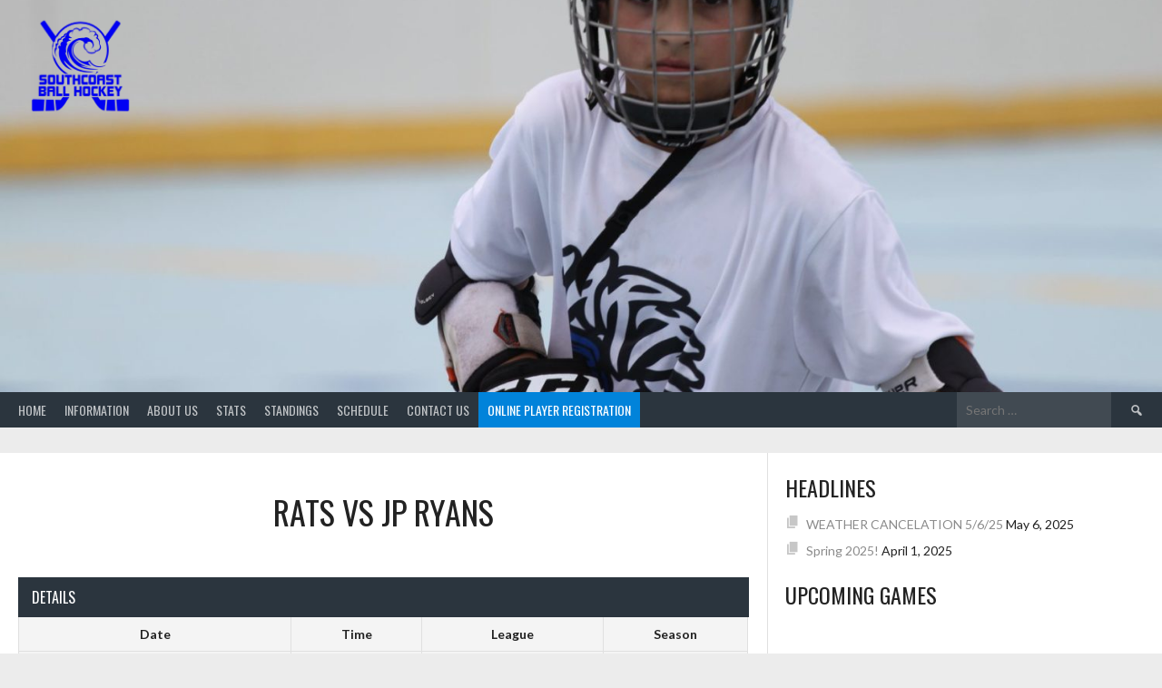

--- FILE ---
content_type: text/html; charset=UTF-8
request_url: https://fallriverdekhockey.com/event/2612/
body_size: 12186
content:
<!DOCTYPE html>
<html lang="en">
<head>
<meta charset="UTF-8">
<meta name="viewport" content="width=device-width, initial-scale=1">
<link rel="profile" href="http://gmpg.org/xfn/11">
<link rel="pingback" href="https://fallriverdekhockey.com/xmlrpc.php">
<title>Rats vs JP Ryans &#8211; Fall River Dek Hockey Association</title>
<meta name='robots' content='max-image-preview:large' />
	<style>img:is([sizes="auto" i], [sizes^="auto," i]) { contain-intrinsic-size: 3000px 1500px }</style>
	<link rel='dns-prefetch' href='//www.paypalobjects.com' />
<link rel='dns-prefetch' href='//cdnjs.cloudflare.com' />
<link rel='dns-prefetch' href='//fonts.googleapis.com' />
<link rel="alternate" type="application/rss+xml" title="Fall River Dek Hockey Association &raquo; Feed" href="https://fallriverdekhockey.com/feed/" />
<link rel="alternate" type="application/rss+xml" title="Fall River Dek Hockey Association &raquo; Comments Feed" href="https://fallriverdekhockey.com/comments/feed/" />
		<!-- This site uses the Google Analytics by ExactMetrics plugin v8.8.0 - Using Analytics tracking - https://www.exactmetrics.com/ -->
							<script src="//www.googletagmanager.com/gtag/js?id=G-4201VGJ0HE"  data-cfasync="false" data-wpfc-render="false" type="text/javascript" async></script>
			<script data-cfasync="false" data-wpfc-render="false" type="text/javascript">
				var em_version = '8.8.0';
				var em_track_user = true;
				var em_no_track_reason = '';
								var ExactMetricsDefaultLocations = {"page_location":"https:\/\/fallriverdekhockey.com\/event\/2612\/"};
								if ( typeof ExactMetricsPrivacyGuardFilter === 'function' ) {
					var ExactMetricsLocations = (typeof ExactMetricsExcludeQuery === 'object') ? ExactMetricsPrivacyGuardFilter( ExactMetricsExcludeQuery ) : ExactMetricsPrivacyGuardFilter( ExactMetricsDefaultLocations );
				} else {
					var ExactMetricsLocations = (typeof ExactMetricsExcludeQuery === 'object') ? ExactMetricsExcludeQuery : ExactMetricsDefaultLocations;
				}

								var disableStrs = [
										'ga-disable-G-4201VGJ0HE',
									];

				/* Function to detect opted out users */
				function __gtagTrackerIsOptedOut() {
					for (var index = 0; index < disableStrs.length; index++) {
						if (document.cookie.indexOf(disableStrs[index] + '=true') > -1) {
							return true;
						}
					}

					return false;
				}

				/* Disable tracking if the opt-out cookie exists. */
				if (__gtagTrackerIsOptedOut()) {
					for (var index = 0; index < disableStrs.length; index++) {
						window[disableStrs[index]] = true;
					}
				}

				/* Opt-out function */
				function __gtagTrackerOptout() {
					for (var index = 0; index < disableStrs.length; index++) {
						document.cookie = disableStrs[index] + '=true; expires=Thu, 31 Dec 2099 23:59:59 UTC; path=/';
						window[disableStrs[index]] = true;
					}
				}

				if ('undefined' === typeof gaOptout) {
					function gaOptout() {
						__gtagTrackerOptout();
					}
				}
								window.dataLayer = window.dataLayer || [];

				window.ExactMetricsDualTracker = {
					helpers: {},
					trackers: {},
				};
				if (em_track_user) {
					function __gtagDataLayer() {
						dataLayer.push(arguments);
					}

					function __gtagTracker(type, name, parameters) {
						if (!parameters) {
							parameters = {};
						}

						if (parameters.send_to) {
							__gtagDataLayer.apply(null, arguments);
							return;
						}

						if (type === 'event') {
														parameters.send_to = exactmetrics_frontend.v4_id;
							var hookName = name;
							if (typeof parameters['event_category'] !== 'undefined') {
								hookName = parameters['event_category'] + ':' + name;
							}

							if (typeof ExactMetricsDualTracker.trackers[hookName] !== 'undefined') {
								ExactMetricsDualTracker.trackers[hookName](parameters);
							} else {
								__gtagDataLayer('event', name, parameters);
							}
							
						} else {
							__gtagDataLayer.apply(null, arguments);
						}
					}

					__gtagTracker('js', new Date());
					__gtagTracker('set', {
						'developer_id.dNDMyYj': true,
											});
					if ( ExactMetricsLocations.page_location ) {
						__gtagTracker('set', ExactMetricsLocations);
					}
										__gtagTracker('config', 'G-4201VGJ0HE', {"forceSSL":"true"} );
										window.gtag = __gtagTracker;										(function () {
						/* https://developers.google.com/analytics/devguides/collection/analyticsjs/ */
						/* ga and __gaTracker compatibility shim. */
						var noopfn = function () {
							return null;
						};
						var newtracker = function () {
							return new Tracker();
						};
						var Tracker = function () {
							return null;
						};
						var p = Tracker.prototype;
						p.get = noopfn;
						p.set = noopfn;
						p.send = function () {
							var args = Array.prototype.slice.call(arguments);
							args.unshift('send');
							__gaTracker.apply(null, args);
						};
						var __gaTracker = function () {
							var len = arguments.length;
							if (len === 0) {
								return;
							}
							var f = arguments[len - 1];
							if (typeof f !== 'object' || f === null || typeof f.hitCallback !== 'function') {
								if ('send' === arguments[0]) {
									var hitConverted, hitObject = false, action;
									if ('event' === arguments[1]) {
										if ('undefined' !== typeof arguments[3]) {
											hitObject = {
												'eventAction': arguments[3],
												'eventCategory': arguments[2],
												'eventLabel': arguments[4],
												'value': arguments[5] ? arguments[5] : 1,
											}
										}
									}
									if ('pageview' === arguments[1]) {
										if ('undefined' !== typeof arguments[2]) {
											hitObject = {
												'eventAction': 'page_view',
												'page_path': arguments[2],
											}
										}
									}
									if (typeof arguments[2] === 'object') {
										hitObject = arguments[2];
									}
									if (typeof arguments[5] === 'object') {
										Object.assign(hitObject, arguments[5]);
									}
									if ('undefined' !== typeof arguments[1].hitType) {
										hitObject = arguments[1];
										if ('pageview' === hitObject.hitType) {
											hitObject.eventAction = 'page_view';
										}
									}
									if (hitObject) {
										action = 'timing' === arguments[1].hitType ? 'timing_complete' : hitObject.eventAction;
										hitConverted = mapArgs(hitObject);
										__gtagTracker('event', action, hitConverted);
									}
								}
								return;
							}

							function mapArgs(args) {
								var arg, hit = {};
								var gaMap = {
									'eventCategory': 'event_category',
									'eventAction': 'event_action',
									'eventLabel': 'event_label',
									'eventValue': 'event_value',
									'nonInteraction': 'non_interaction',
									'timingCategory': 'event_category',
									'timingVar': 'name',
									'timingValue': 'value',
									'timingLabel': 'event_label',
									'page': 'page_path',
									'location': 'page_location',
									'title': 'page_title',
									'referrer' : 'page_referrer',
								};
								for (arg in args) {
																		if (!(!args.hasOwnProperty(arg) || !gaMap.hasOwnProperty(arg))) {
										hit[gaMap[arg]] = args[arg];
									} else {
										hit[arg] = args[arg];
									}
								}
								return hit;
							}

							try {
								f.hitCallback();
							} catch (ex) {
							}
						};
						__gaTracker.create = newtracker;
						__gaTracker.getByName = newtracker;
						__gaTracker.getAll = function () {
							return [];
						};
						__gaTracker.remove = noopfn;
						__gaTracker.loaded = true;
						window['__gaTracker'] = __gaTracker;
					})();
									} else {
										console.log("");
					(function () {
						function __gtagTracker() {
							return null;
						}

						window['__gtagTracker'] = __gtagTracker;
						window['gtag'] = __gtagTracker;
					})();
									}
			</script>
			
							<!-- / Google Analytics by ExactMetrics -->
		<script type="text/javascript">
/* <![CDATA[ */
window._wpemojiSettings = {"baseUrl":"https:\/\/s.w.org\/images\/core\/emoji\/16.0.1\/72x72\/","ext":".png","svgUrl":"https:\/\/s.w.org\/images\/core\/emoji\/16.0.1\/svg\/","svgExt":".svg","source":{"concatemoji":"https:\/\/fallriverdekhockey.com\/wp-includes\/js\/wp-emoji-release.min.js?ver=6.8.3"}};
/*! This file is auto-generated */
!function(s,n){var o,i,e;function c(e){try{var t={supportTests:e,timestamp:(new Date).valueOf()};sessionStorage.setItem(o,JSON.stringify(t))}catch(e){}}function p(e,t,n){e.clearRect(0,0,e.canvas.width,e.canvas.height),e.fillText(t,0,0);var t=new Uint32Array(e.getImageData(0,0,e.canvas.width,e.canvas.height).data),a=(e.clearRect(0,0,e.canvas.width,e.canvas.height),e.fillText(n,0,0),new Uint32Array(e.getImageData(0,0,e.canvas.width,e.canvas.height).data));return t.every(function(e,t){return e===a[t]})}function u(e,t){e.clearRect(0,0,e.canvas.width,e.canvas.height),e.fillText(t,0,0);for(var n=e.getImageData(16,16,1,1),a=0;a<n.data.length;a++)if(0!==n.data[a])return!1;return!0}function f(e,t,n,a){switch(t){case"flag":return n(e,"\ud83c\udff3\ufe0f\u200d\u26a7\ufe0f","\ud83c\udff3\ufe0f\u200b\u26a7\ufe0f")?!1:!n(e,"\ud83c\udde8\ud83c\uddf6","\ud83c\udde8\u200b\ud83c\uddf6")&&!n(e,"\ud83c\udff4\udb40\udc67\udb40\udc62\udb40\udc65\udb40\udc6e\udb40\udc67\udb40\udc7f","\ud83c\udff4\u200b\udb40\udc67\u200b\udb40\udc62\u200b\udb40\udc65\u200b\udb40\udc6e\u200b\udb40\udc67\u200b\udb40\udc7f");case"emoji":return!a(e,"\ud83e\udedf")}return!1}function g(e,t,n,a){var r="undefined"!=typeof WorkerGlobalScope&&self instanceof WorkerGlobalScope?new OffscreenCanvas(300,150):s.createElement("canvas"),o=r.getContext("2d",{willReadFrequently:!0}),i=(o.textBaseline="top",o.font="600 32px Arial",{});return e.forEach(function(e){i[e]=t(o,e,n,a)}),i}function t(e){var t=s.createElement("script");t.src=e,t.defer=!0,s.head.appendChild(t)}"undefined"!=typeof Promise&&(o="wpEmojiSettingsSupports",i=["flag","emoji"],n.supports={everything:!0,everythingExceptFlag:!0},e=new Promise(function(e){s.addEventListener("DOMContentLoaded",e,{once:!0})}),new Promise(function(t){var n=function(){try{var e=JSON.parse(sessionStorage.getItem(o));if("object"==typeof e&&"number"==typeof e.timestamp&&(new Date).valueOf()<e.timestamp+604800&&"object"==typeof e.supportTests)return e.supportTests}catch(e){}return null}();if(!n){if("undefined"!=typeof Worker&&"undefined"!=typeof OffscreenCanvas&&"undefined"!=typeof URL&&URL.createObjectURL&&"undefined"!=typeof Blob)try{var e="postMessage("+g.toString()+"("+[JSON.stringify(i),f.toString(),p.toString(),u.toString()].join(",")+"));",a=new Blob([e],{type:"text/javascript"}),r=new Worker(URL.createObjectURL(a),{name:"wpTestEmojiSupports"});return void(r.onmessage=function(e){c(n=e.data),r.terminate(),t(n)})}catch(e){}c(n=g(i,f,p,u))}t(n)}).then(function(e){for(var t in e)n.supports[t]=e[t],n.supports.everything=n.supports.everything&&n.supports[t],"flag"!==t&&(n.supports.everythingExceptFlag=n.supports.everythingExceptFlag&&n.supports[t]);n.supports.everythingExceptFlag=n.supports.everythingExceptFlag&&!n.supports.flag,n.DOMReady=!1,n.readyCallback=function(){n.DOMReady=!0}}).then(function(){return e}).then(function(){var e;n.supports.everything||(n.readyCallback(),(e=n.source||{}).concatemoji?t(e.concatemoji):e.wpemoji&&e.twemoji&&(t(e.twemoji),t(e.wpemoji)))}))}((window,document),window._wpemojiSettings);
/* ]]> */
</script>
<style id='wp-emoji-styles-inline-css' type='text/css'>

	img.wp-smiley, img.emoji {
		display: inline !important;
		border: none !important;
		box-shadow: none !important;
		height: 1em !important;
		width: 1em !important;
		margin: 0 0.07em !important;
		vertical-align: -0.1em !important;
		background: none !important;
		padding: 0 !important;
	}
</style>
<link rel='stylesheet' id='wp-block-library-css' href='https://fallriverdekhockey.com/wp-includes/css/dist/block-library/style.min.css?ver=6.8.3' type='text/css' media='all' />
<style id='classic-theme-styles-inline-css' type='text/css'>
/*! This file is auto-generated */
.wp-block-button__link{color:#fff;background-color:#32373c;border-radius:9999px;box-shadow:none;text-decoration:none;padding:calc(.667em + 2px) calc(1.333em + 2px);font-size:1.125em}.wp-block-file__button{background:#32373c;color:#fff;text-decoration:none}
</style>
<style id='global-styles-inline-css' type='text/css'>
:root{--wp--preset--aspect-ratio--square: 1;--wp--preset--aspect-ratio--4-3: 4/3;--wp--preset--aspect-ratio--3-4: 3/4;--wp--preset--aspect-ratio--3-2: 3/2;--wp--preset--aspect-ratio--2-3: 2/3;--wp--preset--aspect-ratio--16-9: 16/9;--wp--preset--aspect-ratio--9-16: 9/16;--wp--preset--color--black: #000000;--wp--preset--color--cyan-bluish-gray: #abb8c3;--wp--preset--color--white: #ffffff;--wp--preset--color--pale-pink: #f78da7;--wp--preset--color--vivid-red: #cf2e2e;--wp--preset--color--luminous-vivid-orange: #ff6900;--wp--preset--color--luminous-vivid-amber: #fcb900;--wp--preset--color--light-green-cyan: #7bdcb5;--wp--preset--color--vivid-green-cyan: #00d084;--wp--preset--color--pale-cyan-blue: #8ed1fc;--wp--preset--color--vivid-cyan-blue: #0693e3;--wp--preset--color--vivid-purple: #9b51e0;--wp--preset--gradient--vivid-cyan-blue-to-vivid-purple: linear-gradient(135deg,rgba(6,147,227,1) 0%,rgb(155,81,224) 100%);--wp--preset--gradient--light-green-cyan-to-vivid-green-cyan: linear-gradient(135deg,rgb(122,220,180) 0%,rgb(0,208,130) 100%);--wp--preset--gradient--luminous-vivid-amber-to-luminous-vivid-orange: linear-gradient(135deg,rgba(252,185,0,1) 0%,rgba(255,105,0,1) 100%);--wp--preset--gradient--luminous-vivid-orange-to-vivid-red: linear-gradient(135deg,rgba(255,105,0,1) 0%,rgb(207,46,46) 100%);--wp--preset--gradient--very-light-gray-to-cyan-bluish-gray: linear-gradient(135deg,rgb(238,238,238) 0%,rgb(169,184,195) 100%);--wp--preset--gradient--cool-to-warm-spectrum: linear-gradient(135deg,rgb(74,234,220) 0%,rgb(151,120,209) 20%,rgb(207,42,186) 40%,rgb(238,44,130) 60%,rgb(251,105,98) 80%,rgb(254,248,76) 100%);--wp--preset--gradient--blush-light-purple: linear-gradient(135deg,rgb(255,206,236) 0%,rgb(152,150,240) 100%);--wp--preset--gradient--blush-bordeaux: linear-gradient(135deg,rgb(254,205,165) 0%,rgb(254,45,45) 50%,rgb(107,0,62) 100%);--wp--preset--gradient--luminous-dusk: linear-gradient(135deg,rgb(255,203,112) 0%,rgb(199,81,192) 50%,rgb(65,88,208) 100%);--wp--preset--gradient--pale-ocean: linear-gradient(135deg,rgb(255,245,203) 0%,rgb(182,227,212) 50%,rgb(51,167,181) 100%);--wp--preset--gradient--electric-grass: linear-gradient(135deg,rgb(202,248,128) 0%,rgb(113,206,126) 100%);--wp--preset--gradient--midnight: linear-gradient(135deg,rgb(2,3,129) 0%,rgb(40,116,252) 100%);--wp--preset--font-size--small: 13px;--wp--preset--font-size--medium: 20px;--wp--preset--font-size--large: 36px;--wp--preset--font-size--x-large: 42px;--wp--preset--spacing--20: 0.44rem;--wp--preset--spacing--30: 0.67rem;--wp--preset--spacing--40: 1rem;--wp--preset--spacing--50: 1.5rem;--wp--preset--spacing--60: 2.25rem;--wp--preset--spacing--70: 3.38rem;--wp--preset--spacing--80: 5.06rem;--wp--preset--shadow--natural: 6px 6px 9px rgba(0, 0, 0, 0.2);--wp--preset--shadow--deep: 12px 12px 50px rgba(0, 0, 0, 0.4);--wp--preset--shadow--sharp: 6px 6px 0px rgba(0, 0, 0, 0.2);--wp--preset--shadow--outlined: 6px 6px 0px -3px rgba(255, 255, 255, 1), 6px 6px rgba(0, 0, 0, 1);--wp--preset--shadow--crisp: 6px 6px 0px rgba(0, 0, 0, 1);}:where(.is-layout-flex){gap: 0.5em;}:where(.is-layout-grid){gap: 0.5em;}body .is-layout-flex{display: flex;}.is-layout-flex{flex-wrap: wrap;align-items: center;}.is-layout-flex > :is(*, div){margin: 0;}body .is-layout-grid{display: grid;}.is-layout-grid > :is(*, div){margin: 0;}:where(.wp-block-columns.is-layout-flex){gap: 2em;}:where(.wp-block-columns.is-layout-grid){gap: 2em;}:where(.wp-block-post-template.is-layout-flex){gap: 1.25em;}:where(.wp-block-post-template.is-layout-grid){gap: 1.25em;}.has-black-color{color: var(--wp--preset--color--black) !important;}.has-cyan-bluish-gray-color{color: var(--wp--preset--color--cyan-bluish-gray) !important;}.has-white-color{color: var(--wp--preset--color--white) !important;}.has-pale-pink-color{color: var(--wp--preset--color--pale-pink) !important;}.has-vivid-red-color{color: var(--wp--preset--color--vivid-red) !important;}.has-luminous-vivid-orange-color{color: var(--wp--preset--color--luminous-vivid-orange) !important;}.has-luminous-vivid-amber-color{color: var(--wp--preset--color--luminous-vivid-amber) !important;}.has-light-green-cyan-color{color: var(--wp--preset--color--light-green-cyan) !important;}.has-vivid-green-cyan-color{color: var(--wp--preset--color--vivid-green-cyan) !important;}.has-pale-cyan-blue-color{color: var(--wp--preset--color--pale-cyan-blue) !important;}.has-vivid-cyan-blue-color{color: var(--wp--preset--color--vivid-cyan-blue) !important;}.has-vivid-purple-color{color: var(--wp--preset--color--vivid-purple) !important;}.has-black-background-color{background-color: var(--wp--preset--color--black) !important;}.has-cyan-bluish-gray-background-color{background-color: var(--wp--preset--color--cyan-bluish-gray) !important;}.has-white-background-color{background-color: var(--wp--preset--color--white) !important;}.has-pale-pink-background-color{background-color: var(--wp--preset--color--pale-pink) !important;}.has-vivid-red-background-color{background-color: var(--wp--preset--color--vivid-red) !important;}.has-luminous-vivid-orange-background-color{background-color: var(--wp--preset--color--luminous-vivid-orange) !important;}.has-luminous-vivid-amber-background-color{background-color: var(--wp--preset--color--luminous-vivid-amber) !important;}.has-light-green-cyan-background-color{background-color: var(--wp--preset--color--light-green-cyan) !important;}.has-vivid-green-cyan-background-color{background-color: var(--wp--preset--color--vivid-green-cyan) !important;}.has-pale-cyan-blue-background-color{background-color: var(--wp--preset--color--pale-cyan-blue) !important;}.has-vivid-cyan-blue-background-color{background-color: var(--wp--preset--color--vivid-cyan-blue) !important;}.has-vivid-purple-background-color{background-color: var(--wp--preset--color--vivid-purple) !important;}.has-black-border-color{border-color: var(--wp--preset--color--black) !important;}.has-cyan-bluish-gray-border-color{border-color: var(--wp--preset--color--cyan-bluish-gray) !important;}.has-white-border-color{border-color: var(--wp--preset--color--white) !important;}.has-pale-pink-border-color{border-color: var(--wp--preset--color--pale-pink) !important;}.has-vivid-red-border-color{border-color: var(--wp--preset--color--vivid-red) !important;}.has-luminous-vivid-orange-border-color{border-color: var(--wp--preset--color--luminous-vivid-orange) !important;}.has-luminous-vivid-amber-border-color{border-color: var(--wp--preset--color--luminous-vivid-amber) !important;}.has-light-green-cyan-border-color{border-color: var(--wp--preset--color--light-green-cyan) !important;}.has-vivid-green-cyan-border-color{border-color: var(--wp--preset--color--vivid-green-cyan) !important;}.has-pale-cyan-blue-border-color{border-color: var(--wp--preset--color--pale-cyan-blue) !important;}.has-vivid-cyan-blue-border-color{border-color: var(--wp--preset--color--vivid-cyan-blue) !important;}.has-vivid-purple-border-color{border-color: var(--wp--preset--color--vivid-purple) !important;}.has-vivid-cyan-blue-to-vivid-purple-gradient-background{background: var(--wp--preset--gradient--vivid-cyan-blue-to-vivid-purple) !important;}.has-light-green-cyan-to-vivid-green-cyan-gradient-background{background: var(--wp--preset--gradient--light-green-cyan-to-vivid-green-cyan) !important;}.has-luminous-vivid-amber-to-luminous-vivid-orange-gradient-background{background: var(--wp--preset--gradient--luminous-vivid-amber-to-luminous-vivid-orange) !important;}.has-luminous-vivid-orange-to-vivid-red-gradient-background{background: var(--wp--preset--gradient--luminous-vivid-orange-to-vivid-red) !important;}.has-very-light-gray-to-cyan-bluish-gray-gradient-background{background: var(--wp--preset--gradient--very-light-gray-to-cyan-bluish-gray) !important;}.has-cool-to-warm-spectrum-gradient-background{background: var(--wp--preset--gradient--cool-to-warm-spectrum) !important;}.has-blush-light-purple-gradient-background{background: var(--wp--preset--gradient--blush-light-purple) !important;}.has-blush-bordeaux-gradient-background{background: var(--wp--preset--gradient--blush-bordeaux) !important;}.has-luminous-dusk-gradient-background{background: var(--wp--preset--gradient--luminous-dusk) !important;}.has-pale-ocean-gradient-background{background: var(--wp--preset--gradient--pale-ocean) !important;}.has-electric-grass-gradient-background{background: var(--wp--preset--gradient--electric-grass) !important;}.has-midnight-gradient-background{background: var(--wp--preset--gradient--midnight) !important;}.has-small-font-size{font-size: var(--wp--preset--font-size--small) !important;}.has-medium-font-size{font-size: var(--wp--preset--font-size--medium) !important;}.has-large-font-size{font-size: var(--wp--preset--font-size--large) !important;}.has-x-large-font-size{font-size: var(--wp--preset--font-size--x-large) !important;}
:where(.wp-block-post-template.is-layout-flex){gap: 1.25em;}:where(.wp-block-post-template.is-layout-grid){gap: 1.25em;}
:where(.wp-block-columns.is-layout-flex){gap: 2em;}:where(.wp-block-columns.is-layout-grid){gap: 2em;}
:root :where(.wp-block-pullquote){font-size: 1.5em;line-height: 1.6;}
</style>
<link rel='stylesheet' id='frdek_css_loader-css' href='https://fallriverdekhockey.com/wp-content/plugins/frdek-registration_1.2/loader.css?ver=6.8.3' type='text/css' media='all' />
<link rel='stylesheet' id='dashicons-css' href='https://fallriverdekhockey.com/wp-includes/css/dashicons.min.css?ver=6.8.3' type='text/css' media='all' />
<link rel='stylesheet' id='sportspress-general-css' href='//fallriverdekhockey.com/wp-content/plugins/sportspress/assets/css/sportspress.css?ver=2.7.26' type='text/css' media='all' />
<link rel='stylesheet' id='sportspress-icons-css' href='//fallriverdekhockey.com/wp-content/plugins/sportspress/assets/css/icons.css?ver=2.7.26' type='text/css' media='all' />
<link rel='stylesheet' id='leaflet_stylesheet-css' href='https://fallriverdekhockey.com/wp-content/plugins/sportspress/assets/css/leaflet.css?ver=1.8.0' type='text/css' media='all' />
<link rel='stylesheet' id='rookie-lato-css' href='//fonts.googleapis.com/css?family=Lato%3A400%2C700%2C400italic%2C700italic&#038;subset=latin-ext&#038;ver=6.8.3' type='text/css' media='all' />
<link rel='stylesheet' id='rookie-oswald-css' href='//fonts.googleapis.com/css?family=Oswald%3A400%2C700&#038;subset=latin-ext&#038;ver=6.8.3' type='text/css' media='all' />
<link rel='stylesheet' id='rookie-framework-style-css' href='https://fallriverdekhockey.com/wp-content/themes/rookie/framework.css?ver=6.8.3' type='text/css' media='all' />
<link rel='stylesheet' id='rookie-style-css' href='https://fallriverdekhockey.com/wp-content/themes/rookie/style.css?ver=6.8.3' type='text/css' media='all' />
<style type="text/css"></style>	<style type="text/css"> /* Rookie Custom Layout */
	@media screen and (min-width: 1025px) {
		.site-header, .site-content, .site-footer, .site-info {
			width: 1280px; }
	}
	</style>
		<style type="text/css"> /* Rookie Custom Colors */
	.site-content,
	.main-navigation .nav-menu > .menu-item-has-children:hover > a,
	.main-navigation li.menu-item-has-children:hover a,
	.main-navigation ul ul { background: #ffffff; }
	pre,
	code,
	kbd,
	tt,
	var,
	table,
	.main-navigation li.menu-item-has-children:hover a:hover,
	.main-navigation ul ul li.page_item_has_children:hover > a,
	.entry-footer-links,
	.comment-content,
	.sp-table-wrapper .dataTables_paginate,
	.sp-event-staff,
	.sp-template-countdown .event-name,
	.sp-template-countdown .event-venue,
	.sp-template-countdown .event-league,
	.sp-template-countdown time span,
	.sp-template-details dl,
	.mega-slider__row,
	.woocommerce .woocommerce-breadcrumb,
	.woocommerce-page .woocommerce-breadcrumb,
	.opta-widget-container form {
		background: #f4f4f4; }
	.comment-content:after {
		border-right-color: #f4f4f4; }
	.widget_calendar #today,
	.sp-highlight,
	.sp-template-event-calendar #today,
	.sp-template-event-blocks .event-title,
	.mega-slider__row:hover {
		background: #ffffff; }
	.sp-tournament-bracket .sp-team .sp-team-name:before {
		border-left-color: #ffffff;
		border-right-color: #ffffff; }
	.sp-tournament-bracket .sp-event {
		border-color: #ffffff !important; }
	caption,
	.main-navigation,
	.site-footer,
	.sp-heading,
	.sp-table-caption,
	.sp-template-gallery .gallery-caption,
	.sp-template-event-logos .sp-team-result,
	.sp-statistic-bar,
	.opta-widget-container h2 {
		background: #2b353e; }
	pre,
	code,
	kbd,
	tt,
	var,
	table,
	th,
	td,
	tbody td,
	th:first-child, td:first-child,
	th:last-child, td:last-child,
	input[type="text"],
	input[type="email"],
	input[type="url"],
	input[type="password"],
	input[type="search"],
    input[type="tel"],
    input[type="date"],
	textarea,
	.entry-footer-links,
	.comment-metadata .edit-link,
	.comment-content,
	.sp-table-wrapper .dataTables_paginate,
	.sp-event-staff,
	.sp-template-countdown .event-name,
	.sp-template-countdown .event-venue,
	.sp-template-countdown .event-league,
	.sp-template-countdown time span,
	.sp-template-countdown time span:first-child,
	.sp-template-event-blocks .event-title,
	.sp-template-details dl,
	.sp-template-tournament-bracket table,
	.sp-template-tournament-bracket thead th,
	.mega-slider_row,
	.woocommerce .woocommerce-breadcrumb,
	.woocommerce-page .woocommerce-breadcrumb,
	.opta-widget-container form {
		border-color: #e0e0e0; }
	.comment-content:before {
		border-right-color: #e0e0e0; }
	.sp-tab-menu {
		border-bottom-color: #e0e0e0; }
	body,
	button,
	input,
	select,
	textarea,
	.main-navigation .nav-menu > .menu-item-has-children:hover > a,
	.main-navigation ul ul a,
	.widget_recent_entries ul li:before,
	.widget_pages ul li:before,
	.widget_categories ul li:before,
	.widget_archive ul li:before,
	.widget_recent_comments ul li:before,
	.widget_nav_menu ul li:before,
	.widget_links ul li:before,
	.widget_meta ul li:before,
	.entry-title a,
	a .entry-title,
	.page-title a,
	a .page-title,
	.entry-title a:hover,
	a:hover .entry-title,
	.page-title a:hover,
	a:hover .page-title:hover,
	.woocommerce ul.products li.product h3,
	.woocommerce-page ul.products li.product h3 {
		color: #222222; }
	pre,
	code,
	kbd,
	tt,
	var,
	table,
	.main-navigation li.menu-item-has-children:hover a:hover,
	.main-navigation ul ul li.page_item_has_children:hover > a,
	.entry-meta,
	.entry-footer-links,
	.comment-content,
	.sp-data-table,
	.site-footer .sp-data-table,
	.sp-table-wrapper .dataTables_paginate,
	.sp-template,
	.sp-template-countdown .event-venue,
	.sp-template-countdown .event-league,
	.sp-template-countdown .event-name a,
	.sp-template-countdown time span,
	.sp-template-details dl,
	.sp-template-event-blocks .event-title,
	.sp-template-event-blocks .event-title a,
	.sp-tournament-bracket .sp-event .sp-event-date,
	.mega-slider,
	.woocommerce .woocommerce-breadcrumb,
	.woocommerce-page .woocommerce-breadcrumb {
		color: #222222; }
	.widget_recent_entries ul li a,
	.widget_pages ul li a,
	.widget_categories ul li a,
	.widget_archive ul li a,
	.widget_recent_comments ul li a,
	.widget_nav_menu ul li a,
	.widget_links ul li a,
	.widget_meta ul li a,
	.widget_calendar #prev a,
	.widget_calendar #next a,
	.nav-links a,
	.comment-metadata a,
	.comment-body .reply a,
	.wp-caption-text,
	.sp-view-all-link,
	.sp-template-event-calendar #prev a,
	.sp-template-event-calendar #next a,
	.sp-template-tournament-bracket .sp-event-venue,
	.woocommerce .woocommerce-breadcrumb,
	.woocommerce-page .woocommerce-breadcrumb,
	.woocommerce .woocommerce-breadcrumb a,
	.woocommerce-page .woocommerce-breadcrumb a {
		color: #8b8b8b; }
	caption,
	button,
	input[type="button"],
	input[type="reset"],
	input[type="submit"],
	.main-navigation .nav-menu > li:hover > a,
	.main-navigation.toggled .menu-toggle,
	.site-footer,
	.sp-template .gallery-caption,
	.sp-template .gallery-caption a,
	.sp-heading,
	.sp-heading:hover,
	.sp-heading a:hover,
	.sp-table-caption,
	.sp-template-event-logos .sp-team-result,
	.sp-template-tournament-bracket .sp-result,
	.single-sp_player .entry-header .entry-title strong {
		color: #ffffff; }
	.main-navigation a,
	.main-navigation .menu-toggle {
		color: rgba(255, 255, 255, 0.7); }
	a,
	blockquote:before,
	q:before,
	.main-navigation ul ul .current-menu-item > a,
	.main-navigation ul ul .current-menu-parent > a,
	.main-navigation ul ul .current-menu-ancestor > a,
	.main-navigation ul ul .current_page_item > a,
	.main-navigation ul ul .current_page_parent > a,
	.main-navigation ul ul .current_page_ancestor > a,
	.main-navigation li.menu-item-has-children:hover ul .current-menu-item > a:hover,
	.main-navigation li.menu-item-has-children:hover ul .current-menu-parent > a:hover,
	.main-navigation li.menu-item-has-children:hover ul .current-menu-ancestor > a:hover,
	.main-navigation li.menu-item-has-children:hover ul .current_page_item > a:hover,
	.main-navigation li.menu-item-has-children:hover ul .current_page_parent > a:hover,
	.main-navigation li.menu-item-has-children:hover ul .current_page_ancestor > a:hover,
	.widget_recent_entries ul li a:hover,
	.widget_pages ul li a:hover,
	.widget_categories ul li a:hover,
	.widget_archive ul li a:hover,
	.widget_recent_comments ul li a:hover,
	.widget_nav_menu ul li a:hover,
	.widget_links ul li a:hover,
	.widget_meta ul li a:hover,
	.widget_calendar #prev a:hover,
	.widget_calendar #next a:hover,
	.nav-links a:hover,
	.sticky .entry-title:before,
	.comment-metadata a:hover,
	.comment-body .reply a:hover,
	.sp-view-all-link:hover,
	.sp-template-event-calendar #prev a:hover,
	.sp-template-event-calendar #next a:hover,
	.single-sp_staff .entry-header .entry-title strong,
	.sp-message {
		color: #0183da; }
	cite:before,
	button,
	input[type="button"],
	input[type="reset"],
	input[type="submit"],
	.main-navigation .nav-menu > li:hover > a,
	.main-navigation .search-form .search-submit:hover,
	.nav-links .meta-nav,
	.entry-footer a,
	.sp-template-player-gallery .gallery-item strong,
	.sp-template-tournament-bracket .sp-result,
	.single-sp_player .entry-header .entry-title strong,
	.sp-statistic-bar-fill,
	.mega-slider__row--active,
	.mega-slider__row--active:hover {
		background: #0183da; }
	.sp-message {
		border-color: #0183da; }
	caption,
	.sp-table-caption,
	.opta-widget-container h2 {
		border-top-color: #0183da; }
	.sp-tab-menu-item-active a {
		border-bottom-color: #0183da; }
	button:hover,
	input[type="button"]:hover,
	input[type="reset"]:hover,
	input[type="submit"]:hover,
	button:focus,
	input[type="button"]:focus,
	input[type="reset"]:focus,
	input[type="submit"]:focus,
	button:active,
	input[type="button"]:active,
	input[type="reset"]:active,
	input[type="submit"]:active,
	.entry-footer a:hover,
	.nav-links a:hover .meta-nav,
	.sp-template-tournament-bracket .sp-event-title:hover .sp-result {
		background: #0065bc; }
	.widget_search .search-submit {
		border-color: #0065bc; }
	a:hover {
		color: #0065bc; }
	.sp-template-event-logos {
		color: inherit; }
	.sp-footer-sponsors .sp-sponsors {
		border-color: #e0e0e0; }
	@media screen and (max-width: 600px) {
		.main-navigation .nav-menu > li:hover > a,
		.main-navigation ul ul li.page_item_has_children:hover > a {
			color: #ffffff;
			background: transparent; }
		.main-navigation .nav-menu li a:hover,
		.main-navigation .search-form .search-submit {
			color: #ffffff;
			background: #0183da; }
		.main-navigation .nav-menu > .menu-item-has-children:hover > a,
		.main-navigation li.menu-item-has-children:hover a {
			background: transparent; }
		.main-navigation ul ul {
			background: rgba(0, 0, 0, 0.1); }
		.main-navigation .nav-menu > .menu-item-has-children:hover > a:hover,
		.main-navigation li.menu-item-has-children:hover a:hover {
			background: #0183da;
			color: #fff;
		}
		.main-navigation ul ul a,
		.main-navigation .nav-menu > .menu-item-has-children:hover > a {
			color: rgba(255, 255, 255, 0.7); }
		.main-navigation .nav-menu > .current-menu-item > a,
		.main-navigation .nav-menu > .current-menu-parent > a,
		.main-navigation .nav-menu > .current-menu-ancestor > a,
		.main-navigation .nav-menu > .current_page_item > a,
		.main-navigation .nav-menu > .current_page_parent > a,
		.main-navigation .nav-menu > .current_page_ancestor > a,
		.main-navigation .nav-menu > .current-menu-item:hover > a,
		.main-navigation .nav-menu > .current-menu-parent:hover > a,
		.main-navigation .nav-menu > .current-menu-ancestor:hover > a,
		.main-navigation .nav-menu > .current_page_item:hover > a,
		.main-navigation .nav-menu > .current_page_parent:hover > a,
		.main-navigation .nav-menu > .current_page_ancestor:hover > a,
		.main-navigation ul ul .current-menu-parent > a,
		.main-navigation ul ul .current-menu-ancestor > a,
		.main-navigation ul ul .current_page_parent > a,
		.main-navigation ul ul .current_page_ancestor > a,
		.main-navigation li.menu-item-has-children:hover ul .current-menu-item > a:hover,
		.main-navigation li.menu-item-has-children:hover ul .current-menu-parent > a:hover,
		.main-navigation li.menu-item-has-children:hover ul .current-menu-ancestor > a:hover,
		.main-navigation li.menu-item-has-children:hover ul .current_page_item > a:hover,
		.main-navigation li.menu-item-has-children:hover ul .current_page_parent > a:hover,
		.main-navigation li.menu-item-has-children:hover ul .current_page_ancestor > a:hover {
			color: #fff;
		}
	}
	@media screen and (min-width: 601px) {
		.content-area,
		.widecolumn {
			box-shadow: 1px 0 0 #e0e0e0;
		}
		.widget-area {
			box-shadow: inset 1px 0 0 #e0e0e0; }
		.widget-area-left {
			box-shadow: inset -1px 0 0 #e0e0e0; }
		.rtl .content-area,
		.rtl .widecolumn {
			box-shadow: -1px 0 0 #e0e0e0;
		}

		.rtl .widget-area,
		.rtl .widget-area-left {
			box-shadow: inset -1px 0 0 #e0e0e0; }
		.rtl .widget-area-right {
			box-shadow: inset 1px 0 0 #e0e0e0; }
	}
	@media screen and (max-width: 1199px) {
		.social-sidebar {
			box-shadow: inset 0 1px 0 #e0e0e0; }
	}

	
	</style>
	<script type="text/javascript" src="https://fallriverdekhockey.com/wp-content/plugins/google-analytics-dashboard-for-wp/assets/js/frontend-gtag.min.js?ver=8.8.0" id="exactmetrics-frontend-script-js" async="async" data-wp-strategy="async"></script>
<script data-cfasync="false" data-wpfc-render="false" type="text/javascript" id='exactmetrics-frontend-script-js-extra'>/* <![CDATA[ */
var exactmetrics_frontend = {"js_events_tracking":"true","download_extensions":"zip,mp3,mpeg,pdf,docx,pptx,xlsx,rar","inbound_paths":"[{\"path\":\"\\\/go\\\/\",\"label\":\"affiliate\"},{\"path\":\"\\\/recommend\\\/\",\"label\":\"affiliate\"}]","home_url":"https:\/\/fallriverdekhockey.com","hash_tracking":"false","v4_id":"G-4201VGJ0HE"};/* ]]> */
</script>
<script type="text/javascript" src="https://www.paypalobjects.com/api/checkout.js?ver=6.8.3" id="paypal_checkout_script-js"></script>
<script type="text/javascript" src="https://fallriverdekhockey.com/wp-includes/js/jquery/jquery.min.js?ver=3.7.1" id="jquery-core-js"></script>
<script type="text/javascript" src="https://fallriverdekhockey.com/wp-includes/js/jquery/jquery-migrate.min.js?ver=3.4.1" id="jquery-migrate-js"></script>
<script type="text/javascript" src="https://cdnjs.cloudflare.com/ajax/libs/jquery-validate/1.19.0/jquery.validate.min.js?ver=6.8.3" id="jquery_validation_script-js"></script>
<script type="text/javascript" src="https://fallriverdekhockey.com/wp-content/plugins/sportspress/assets/js/leaflet.js?ver=1.8.0" id="leaflet_js-js"></script>
<link rel="https://api.w.org/" href="https://fallriverdekhockey.com/wp-json/" /><link rel="alternate" title="JSON" type="application/json" href="https://fallriverdekhockey.com/wp-json/wp/v2/events/2612" /><link rel="EditURI" type="application/rsd+xml" title="RSD" href="https://fallriverdekhockey.com/xmlrpc.php?rsd" />
<link rel="canonical" href="https://fallriverdekhockey.com/event/2612/" />
<link rel='shortlink' href='https://fallriverdekhockey.com/?p=2612' />
<link rel="alternate" title="oEmbed (JSON)" type="application/json+oembed" href="https://fallriverdekhockey.com/wp-json/oembed/1.0/embed?url=https%3A%2F%2Ffallriverdekhockey.com%2Fevent%2F2612%2F" />
<link rel="alternate" title="oEmbed (XML)" type="text/xml+oembed" href="https://fallriverdekhockey.com/wp-json/oembed/1.0/embed?url=https%3A%2F%2Ffallriverdekhockey.com%2Fevent%2F2612%2F&#038;format=xml" />
<style type="text/css" id="custom-background-css">
body.custom-background { background-color: #ececec; }
</style>
	<link rel="icon" href="https://fallriverdekhockey.com/wp-content/uploads/2018/01/cropped-favicon-1-32x32.png" sizes="32x32" />
<link rel="icon" href="https://fallriverdekhockey.com/wp-content/uploads/2018/01/cropped-favicon-1-192x192.png" sizes="192x192" />
<link rel="apple-touch-icon" href="https://fallriverdekhockey.com/wp-content/uploads/2018/01/cropped-favicon-1-180x180.png" />
<meta name="msapplication-TileImage" content="https://fallriverdekhockey.com/wp-content/uploads/2018/01/cropped-favicon-1-270x270.png" />
		<style type="text/css" id="wp-custom-css">
			h1.site-title,.fts-jal-fb-header,.fts-powered-by-text-popup a.fts-powered-by-text, .fts-powered-by-text{
	display:none !important;
}

div.site-credit {
	display:none !important;
}

.sp-table-caption{
	border-top:none;
}

.registration-form-section-header_container {
	    background-color: #2b353e;
    margin: 2rem 0 !important;
    color: rgba(255, 255, 255, 0.7) !important;
}

.registration-form-section-header_element {
		margin-bottom: auto;
    padding: 1rem;
}

/* For desktop: */
.col-1 {width: 8.33%;}
.col-2 {width: 16.66%;}
.col-3 {width: 25%;}
.col-4 {width: 33.33%;}
.col-5 {width: 41.66%;}
.col-6 {width: 50%;}
.col-7 {width: 58.33%;}
.col-8 {width: 66.66%;}
.col-9 {width: 75%;}
.col-10 {width: 83.33%;}
.col-11 {width: 91.66%;}
.col-12 {width: 100%;}

@media only screen and (max-width: 768px) {
  /* For mobile phones: */
  [class*="col-"] {
    width: 100% !important;
		margin-left: 0 !important;
  }
}

input[type="tel"]{
	  padding: 0.575em;
    font-size: 14px;
		border:	1px solid #ccc;
 	  border-color:	#e0e0e0;
		border-radius: 3px;
		outline: none;
}

.reg-select-inputs{
	height: 4rem !important;
}

#menu-site-menu .new-menu-item {
	background-color: #0183DA;
}

#menu-site-menu .new-menu-item a {
	color: #fff;
	background-color: #0183DA !important;
}

#menu-site-menu .new-menu-sub-item a:hover {
	background-color: #fff !important;
	color: #222222;
}

.header-area-custom .site-branding {
	min-height: 60vh;
	margin-top: 0 !important;
}

ul.sub-menu {
    margin-left: 28px;
}

div#content{ 
margin-top: 28px;
margin-bottom: 28px;
}		</style>
		</head>

<body class="wp-singular sp_event-template-default single single-sp_event postid-2612 custom-background wp-theme-rookie fl-builder-lite-2-9-3-2 fl-no-js sportspress sportspress-page sp-has-venue sp-performance-sections--1">
<div class="sp-header"></div>
<div id="page" class="hfeed site">
  <a class="skip-link screen-reader-text" href="#content">Skip to content</a>

  <header id="masthead" class="site-header" role="banner">
    <div class="header-wrapper">
      		<div class="header-area header-area-custom header-area-has-logo header-area-has-search header-area-has-text" style="background-image: url(https://fallriverdekhockey.com/wp-content/uploads/2020/03/cropped-60608633_1139624319542884_1814065040458776576_o.jpg);">
					<div class="header-inner">
				<div class="site-branding">
		<div class="site-identity">
						<a class="site-logo" href="https://fallriverdekhockey.com/" rel="home"><img src="https://fallriverdekhockey.com/wp-content/uploads/2020/03/New-Logo-small-1.png" alt="Fall River Dek Hockey Association"></a>
									<hgroup class="site-hgroup" style="color: #222222">
				<h1 class="site-title"><a href="https://fallriverdekhockey.com/" rel="home">Fall River Dek Hockey Association</a></h1>
				<h2 class="site-description"></h2>
			</hgroup>
					</div>
	</div><!-- .site-branding -->
		<div class="site-menu">
		<nav id="site-navigation" class="main-navigation" role="navigation">
			<button class="menu-toggle" aria-controls="menu" aria-expanded="false"><span class="dashicons dashicons-menu"></span></button>
			<div class="menu-site-menu-container"><ul id="menu-site-menu" class="menu"><li id="menu-item-364" class="menu-item menu-item-type-post_type menu-item-object-page menu-item-home menu-item-364"><a href="https://fallriverdekhockey.com/">Home</a></li>
<li id="menu-item-2458" class="menu-item menu-item-type-post_type menu-item-object-page menu-item-2458"><a href="https://fallriverdekhockey.com/information/">Information</a></li>
<li id="menu-item-365" class="menu-item menu-item-type-post_type menu-item-object-page menu-item-365"><a href="https://fallriverdekhockey.com/about/">About Us</a></li>
<li id="menu-item-3025" class="menu-item menu-item-type-post_type menu-item-object-page menu-item-has-children menu-item-3025"><a href="https://fallriverdekhockey.com/stats/">Stats</a>
<ul class="sub-menu">
	<li id="menu-item-3018" class="menu-item menu-item-type-post_type menu-item-object-page menu-item-3018"><a href="https://fallriverdekhockey.com/stats/adult-men-stats/">Adult Men Stats</a></li>
	<li id="menu-item-3012" class="menu-item menu-item-type-post_type menu-item-object-page menu-item-3012"><a href="https://fallriverdekhockey.com/stats/youth-9u-stats/">Youth 9U Stats</a></li>
	<li id="menu-item-3021" class="menu-item menu-item-type-post_type menu-item-object-page menu-item-3021"><a href="https://fallriverdekhockey.com/stats/youth-12u-stats/">Youth 12U Stats</a></li>
	<li id="menu-item-3016" class="menu-item menu-item-type-post_type menu-item-object-page menu-item-3016"><a href="https://fallriverdekhockey.com/stats/youth-16u-stats/">Youth 16U Stats</a></li>
</ul>
</li>
<li id="menu-item-975" class="menu-item menu-item-type-post_type menu-item-object-page menu-item-has-children menu-item-975"><a href="https://fallriverdekhockey.com/standings/">Standings</a>
<ul class="sub-menu">
	<li id="menu-item-3035" class="menu-item menu-item-type-post_type menu-item-object-page menu-item-3035"><a href="https://fallriverdekhockey.com/standings/adult-men-standings/">Adult Men Standings</a></li>
	<li id="menu-item-3111" class="menu-item menu-item-type-post_type menu-item-object-page menu-item-3111"><a href="https://fallriverdekhockey.com/standings/youth-6u-standings/">Youth 6U Standings</a></li>
	<li id="menu-item-3038" class="menu-item menu-item-type-post_type menu-item-object-page menu-item-3038"><a href="https://fallriverdekhockey.com/standings/youth-9u-standings/">Youth 9U Standings</a></li>
	<li id="menu-item-3036" class="menu-item menu-item-type-post_type menu-item-object-page menu-item-3036"><a href="https://fallriverdekhockey.com/standings/youth-12u-standings/">Youth 12U Standings</a></li>
	<li id="menu-item-3037" class="menu-item menu-item-type-post_type menu-item-object-page menu-item-3037"><a href="https://fallriverdekhockey.com/standings/youth-16u-standings/">Youth 16U Standings</a></li>
</ul>
</li>
<li id="menu-item-373" class="menu-item menu-item-type-post_type menu-item-object-page menu-item-has-children menu-item-373"><a href="https://fallriverdekhockey.com/schedule/">Schedule</a>
<ul class="sub-menu">
	<li id="menu-item-3050" class="menu-item menu-item-type-post_type menu-item-object-page menu-item-3050"><a href="https://fallriverdekhockey.com/schedule/adult-men-schedule/">Adult Men Schedule</a></li>
	<li id="menu-item-3107" class="menu-item menu-item-type-post_type menu-item-object-page menu-item-3107"><a href="https://fallriverdekhockey.com/schedule/youth-6u-schedule/">Youth 6U Schedule</a></li>
	<li id="menu-item-3053" class="menu-item menu-item-type-post_type menu-item-object-page menu-item-3053"><a href="https://fallriverdekhockey.com/schedule/youth-9u-schedule/">Youth 9U Schedule</a></li>
	<li id="menu-item-3051" class="menu-item menu-item-type-post_type menu-item-object-page menu-item-3051"><a href="https://fallriverdekhockey.com/schedule/youth-12-schedule/">Youth 12U Schedule</a></li>
	<li id="menu-item-3052" class="menu-item menu-item-type-post_type menu-item-object-page menu-item-3052"><a href="https://fallriverdekhockey.com/schedule/youth-16u-schedule/">Youth 16U Schedule</a></li>
</ul>
</li>
<li id="menu-item-366" class="menu-item menu-item-type-post_type menu-item-object-page menu-item-366"><a href="https://fallriverdekhockey.com/contact/">Contact Us</a></li>
<li id="menu-item-3057" class="new-menu-item menu-item menu-item-type-custom menu-item-object-custom menu-item-has-children menu-item-3057"><a href="#">Online Player Registration</a>
<ul class="sub-menu">
	<li id="menu-item-2153" class="new-menu-sub-item menu-item menu-item-type-post_type menu-item-object-page menu-item-2153"><a href="https://fallriverdekhockey.com/online-player-registration/">Youth Online Registration</a></li>
	<li id="menu-item-3056" class="new-menu-sub-item menu-item menu-item-type-post_type menu-item-object-page menu-item-3056"><a href="https://fallriverdekhockey.com/mens-league-online-player-registration/">Adult Online Registration</a></li>
</ul>
</li>
</ul></div>			<form role="search" method="get" class="search-form" action="https://fallriverdekhockey.com/">
				<label>
					<span class="screen-reader-text">Search for:</span>
					<input type="search" class="search-field" placeholder="Search &hellip;" value="" name="s" />
				</label>
				<input type="submit" class="search-submit" value="&#61817;" title="Search" />
			</form>		</nav><!-- #site-navigation -->
	</div><!-- .site-menu -->
			</div><!-- .header-inner -->
			</div><!-- .header-area -->
	    </div><!-- .header-wrapper -->
  </header><!-- #masthead -->

  <div id="content" class="site-content">
    <div class="content-wrapper">
      
	<div id="primary" class="content-area content-area-right-sidebar">
		<main id="main" class="site-main" role="main">

			
			
        
<article id="post-2612" class="post-2612 sp_event type-sp_event status-publish hentry sp_league-adult-mens sp_season-fall-2020 sp_venue-ymca-swansea">
	
	<header class="entry-header">
			</header><!-- .entry-header -->

	
	<div class="entry-content">
		<div class="sp-section-content sp-section-content-logos"><div class="sp-template sp-template-event-logos sp-template-event-logos-inline"><div class="sp-event-logos sp-event-logos-2"><span class="sp-team-logo"><a href="https://fallriverdekhockey.com/team/rats/"><strong class="sp-team-name">Rats</strong> </a></span> vs <span class="sp-team-logo"><a href="https://fallriverdekhockey.com/team/jp-ryans/"> <strong class="sp-team-name">JP Ryans</strong></a></span></div></div></div><div class="sp-section-content sp-section-content-details"><div class="sp-template sp-template-event-details">
	<h4 class="sp-table-caption">Details</h4>
	<div class="sp-table-wrapper">
		<table class="sp-event-details sp-data-table
					 sp-scrollable-table">
			<thead>
				<tr>
											<th>Date</th>
												<th>Time</th>
												<th>League</th>
												<th>Season</th>
										</tr>
			</thead>
			<tbody>
				<tr class="odd">
											<td>November 15, 2020</td>
												<td>8:30 am</td>
												<td>Adult Men's</td>
												<td>Fall 2020</td>
										</tr>
			</tbody>
		</table>
	</div>
</div>
</div><div class="sp-section-content sp-section-content-venue">	<div class="sp-template sp-template-event-venue">
		<h4 class="sp-table-caption">Venue</h4>
		<table class="sp-data-table sp-event-venue">
			<thead>
				<tr>
					<th>YMCA Swansea</th>
				</tr>
			</thead>
							<tbody>
					<tr class="sp-event-venue-map-row">
						<td>		<a href="https://www.google.com/maps/place/41%C2%B045%2738%22N+71%C2%B010%2715%22W/@41.760775,-71.17110400000001,15z" target="_blank"><div id="sp_openstreetmaps_container" style="width: 100%; height: 320px"></div></a>
	<script>
	// position we will use later
	var lat = 41.760775;
	var lon = -71.17110400000001;
	// initialize map
	map = L.map('sp_openstreetmaps_container', { zoomControl:false }).setView([lat, lon], 15);
	// set map tiles source
			  		L.tileLayer('https://tile.openstreetmap.org/{z}/{x}/{y}.png', {
		  attribution: 'Map data &copy; <a href="https://www.openstreetmap.org/">OpenStreetMap</a> contributors',
		  maxZoom: 18,
		}).addTo(map);
		// add marker to the map
	marker = L.marker([lat, lon]).addTo(map);
	map.dragging.disable();
	map.touchZoom.disable();
	map.doubleClickZoom.disable();
	map.scrollWheelZoom.disable();
  </script>
			</td>
					</tr>
											<tr class="sp-event-venue-address-row">
							<td>271 Sharps Lot Rd, Swansea, MA 02777, USA</td>
						</tr>
									</tbody>
					</table>
	</div>
	</div><div class="sp-section-content sp-section-content-excerpt"></div><div class="sp-section-content sp-section-content-content"></div><div class="sp-section-content sp-section-content-video"></div><div class="sp-section-content sp-section-content-results"></div><div class="sp-section-content sp-section-content-performance">		<div class="sp-event-performance-tables sp-event-performance-teams">
			<div class="sp-template sp-template-event-performance sp-template-event-performance-values																							   ">
			<h4 class="sp-table-caption">Rats</h4>
		<div class="sp-table-wrapper">
		<table class="sp-event-performance sp-data-table
					
						 sp-scrollable-table
							 sp-sortable-table">
			<thead>
				<tr>
																								<th class="data-position">Position</th>
													<th class="data-g">G</th>
													<th class="data-a">A</th>
													<th class="data-h">H</th>
													<th class="data-s">SOG</th>
													<th class="data-pim">PIM</th>
													<th class="data-sa">SA</th>
													<th class="data-ga">GA</th>
													<th class="data-sv">SV</th>
															</tr>
			</thead>
										<tbody>
											<tr class="sp-total-row odd">
							<td class="data-position" data-label="&nbsp;">&nbsp;</td><td class="data-g" data-label="G">0</td><td class="data-a" data-label="A">0</td><td class="data-h" data-label="H">0</td><td class="data-s" data-label="SOG">0</td><td class="data-pim" data-label="PIM">0</td><td class="data-sa" data-label="SA">0</td><td class="data-ga" data-label="GA">0</td><td class="data-sv" data-label="SV">0</td>						</tr>
									</tbody>
					</table>
			</div>
	</div>
<div class="sp-template sp-template-event-performance sp-template-event-performance-values																							   ">
			<h4 class="sp-table-caption">JP Ryans</h4>
		<div class="sp-table-wrapper">
		<table class="sp-event-performance sp-data-table
					
						 sp-scrollable-table
							 sp-sortable-table">
			<thead>
				<tr>
																								<th class="data-position">Position</th>
													<th class="data-g">G</th>
													<th class="data-a">A</th>
													<th class="data-h">H</th>
													<th class="data-s">SOG</th>
													<th class="data-pim">PIM</th>
													<th class="data-sa">SA</th>
													<th class="data-ga">GA</th>
													<th class="data-sv">SV</th>
															</tr>
			</thead>
										<tbody>
											<tr class="sp-total-row odd">
							<td class="data-position" data-label="&nbsp;">&nbsp;</td><td class="data-g" data-label="G">0</td><td class="data-a" data-label="A">0</td><td class="data-h" data-label="H">0</td><td class="data-s" data-label="SOG">0</td><td class="data-pim" data-label="PIM">0</td><td class="data-sa" data-label="SA">0</td><td class="data-ga" data-label="GA">0</td><td class="data-sv" data-label="SV">0</td>						</tr>
									</tbody>
					</table>
			</div>
	</div>		</div><!-- .sp-event-performance-tables -->
		</div><div class="sp-tab-group"></div>			</div><!-- .entry-content -->
</article><!-- #post-## -->

			
		</main><!-- #main -->
	</div><!-- #primary -->

<div id="secondary" class="widget-area widget-area-right" role="complementary">
    
		<aside id="recent-posts-2" class="widget widget_recent_entries">
		<h1 class="widget-title">Headlines</h1>
		<ul>
											<li>
					<a href="https://fallriverdekhockey.com/weather-cancelation-5-6-25/">WEATHER CANCELATION 5/6/25</a>
											<span class="post-date">May 6, 2025</span>
									</li>
											<li>
					<a href="https://fallriverdekhockey.com/5202-2/">Spring 2025!</a>
											<span class="post-date">April 1, 2025</span>
									</li>
					</ul>

		</aside><div class="sp-widget-align-none"><aside id="sportspress-countdown-3" class="widget widget_sportspress widget_countdown widget_sp_countdown"><h1 class="widget-title">Upcoming Games</h1></aside></div><div class="sp-widget-align-none"><aside id="sportspress-countdown-8" class="widget widget_sportspress widget_countdown widget_sp_countdown"></aside></div><div class="sp-widget-align-none"><aside id="sportspress-countdown-10" class="widget widget_sportspress widget_countdown widget_sp_countdown"></aside></div><div class="sp-widget-align-none"><aside id="sportspress-countdown-9" class="widget widget_sportspress widget_countdown widget_sp_countdown"></aside></div></div><!-- #secondary -->

    </div><!-- .content-wrapper -->
  </div><!-- #content -->

  <footer id="colophon" class="site-footer" role="contentinfo">
    <div class="footer-wrapper">
      <div class="footer-area">
        <div class="footer-inner">
          <div id="quaternary" class="footer-widgets" role="complementary">
                          <div class="footer-widget-region"><aside id="nav_menu-7" class="widget widget_nav_menu"><h3 class="widget-title">Navigate</h3><div class="menu-site-menu-container"><ul id="menu-site-menu-1" class="menu"><li class="menu-item menu-item-type-post_type menu-item-object-page menu-item-home menu-item-364"><a href="https://fallriverdekhockey.com/">Home</a></li>
<li class="menu-item menu-item-type-post_type menu-item-object-page menu-item-2458"><a href="https://fallriverdekhockey.com/information/">Information</a></li>
<li class="menu-item menu-item-type-post_type menu-item-object-page menu-item-365"><a href="https://fallriverdekhockey.com/about/">About Us</a></li>
<li class="menu-item menu-item-type-post_type menu-item-object-page menu-item-has-children menu-item-3025"><a href="https://fallriverdekhockey.com/stats/">Stats</a>
<ul class="sub-menu">
	<li class="menu-item menu-item-type-post_type menu-item-object-page menu-item-3018"><a href="https://fallriverdekhockey.com/stats/adult-men-stats/">Adult Men Stats</a></li>
	<li class="menu-item menu-item-type-post_type menu-item-object-page menu-item-3012"><a href="https://fallriverdekhockey.com/stats/youth-9u-stats/">Youth 9U Stats</a></li>
	<li class="menu-item menu-item-type-post_type menu-item-object-page menu-item-3021"><a href="https://fallriverdekhockey.com/stats/youth-12u-stats/">Youth 12U Stats</a></li>
	<li class="menu-item menu-item-type-post_type menu-item-object-page menu-item-3016"><a href="https://fallriverdekhockey.com/stats/youth-16u-stats/">Youth 16U Stats</a></li>
</ul>
</li>
<li class="menu-item menu-item-type-post_type menu-item-object-page menu-item-has-children menu-item-975"><a href="https://fallriverdekhockey.com/standings/">Standings</a>
<ul class="sub-menu">
	<li class="menu-item menu-item-type-post_type menu-item-object-page menu-item-3035"><a href="https://fallriverdekhockey.com/standings/adult-men-standings/">Adult Men Standings</a></li>
	<li class="menu-item menu-item-type-post_type menu-item-object-page menu-item-3111"><a href="https://fallriverdekhockey.com/standings/youth-6u-standings/">Youth 6U Standings</a></li>
	<li class="menu-item menu-item-type-post_type menu-item-object-page menu-item-3038"><a href="https://fallriverdekhockey.com/standings/youth-9u-standings/">Youth 9U Standings</a></li>
	<li class="menu-item menu-item-type-post_type menu-item-object-page menu-item-3036"><a href="https://fallriverdekhockey.com/standings/youth-12u-standings/">Youth 12U Standings</a></li>
	<li class="menu-item menu-item-type-post_type menu-item-object-page menu-item-3037"><a href="https://fallriverdekhockey.com/standings/youth-16u-standings/">Youth 16U Standings</a></li>
</ul>
</li>
<li class="menu-item menu-item-type-post_type menu-item-object-page menu-item-has-children menu-item-373"><a href="https://fallriverdekhockey.com/schedule/">Schedule</a>
<ul class="sub-menu">
	<li class="menu-item menu-item-type-post_type menu-item-object-page menu-item-3050"><a href="https://fallriverdekhockey.com/schedule/adult-men-schedule/">Adult Men Schedule</a></li>
	<li class="menu-item menu-item-type-post_type menu-item-object-page menu-item-3107"><a href="https://fallriverdekhockey.com/schedule/youth-6u-schedule/">Youth 6U Schedule</a></li>
	<li class="menu-item menu-item-type-post_type menu-item-object-page menu-item-3053"><a href="https://fallriverdekhockey.com/schedule/youth-9u-schedule/">Youth 9U Schedule</a></li>
	<li class="menu-item menu-item-type-post_type menu-item-object-page menu-item-3051"><a href="https://fallriverdekhockey.com/schedule/youth-12-schedule/">Youth 12U Schedule</a></li>
	<li class="menu-item menu-item-type-post_type menu-item-object-page menu-item-3052"><a href="https://fallriverdekhockey.com/schedule/youth-16u-schedule/">Youth 16U Schedule</a></li>
</ul>
</li>
<li class="menu-item menu-item-type-post_type menu-item-object-page menu-item-366"><a href="https://fallriverdekhockey.com/contact/">Contact Us</a></li>
<li class="new-menu-item menu-item menu-item-type-custom menu-item-object-custom menu-item-has-children menu-item-3057"><a href="#">Online Player Registration</a>
<ul class="sub-menu">
	<li class="new-menu-sub-item menu-item menu-item-type-post_type menu-item-object-page menu-item-2153"><a href="https://fallriverdekhockey.com/online-player-registration/">Youth Online Registration</a></li>
	<li class="new-menu-sub-item menu-item menu-item-type-post_type menu-item-object-page menu-item-3056"><a href="https://fallriverdekhockey.com/mens-league-online-player-registration/">Adult Online Registration</a></li>
</ul>
</li>
</ul></div></aside></div>
                          <div class="footer-widget-region"><aside id="block-8" class="widget widget_block">
<h3 class="wp-block-heading"><strong>YMCA Swansea</strong></h3>
</aside><aside id="block-13" class="widget widget_block widget_text">
<p><a href="https://www.google.com/maps/place/ymca+swansea+ma/data=!4m2!3m1!1s0x89e4f7f573deb93f:0x83783fe37b83f426?sa=X&amp;ved=1t:242&amp;ictx=111" data-type="link" data-id="https://www.google.com/maps/place/ymca+swansea+ma/data=!4m2!3m1!1s0x89e4f7f573deb93f:0x83783fe37b83f426?sa=X&amp;ved=1t:242&amp;ictx=111">271 Sharps Lot Rd. Swansea, MA 02777</a></p>
</aside></div>
                          <div class="footer-widget-region"><aside id="text-2" class="widget widget_text"><h3 class="widget-title">FRDHA</h3>			<div class="textwidget"><p>The FRDHA is committed to running a fair and safe league that instills the core values of respect, discipline, and teamwork in all children to create great memories for as many children as possible.</p>
</div>
		</aside></div>
                      </div>
        </div><!-- .footer-inner -->
      </div><!-- .footer-area -->
    </div><!-- .footer-wrapper -->
  </footer><!-- #colophon -->
</div><!-- #page -->

<div class="site-info">
  <div class="info-wrapper">
    <div class="info-area">
      <div class="info-inner">
        	<div class="site-copyright">
		&copy; 2026 Fall River Dek Hockey Association	</div><!-- .site-copyright -->
		<div class="site-credit">
		<a href="http://themeboy.com/">Designed by ThemeBoy</a>	</div><!-- .site-info -->
	      </div><!-- .info-inner -->
    </div><!-- .info-area -->
  </div><!-- .info-wrapper -->
</div><!-- .site-info -->

<script type="speculationrules">
{"prefetch":[{"source":"document","where":{"and":[{"href_matches":"\/*"},{"not":{"href_matches":["\/wp-*.php","\/wp-admin\/*","\/wp-content\/uploads\/*","\/wp-content\/*","\/wp-content\/plugins\/*","\/wp-content\/themes\/rookie\/*","\/*\\?(.+)"]}},{"not":{"selector_matches":"a[rel~=\"nofollow\"]"}},{"not":{"selector_matches":".no-prefetch, .no-prefetch a"}}]},"eagerness":"conservative"}]}
</script>
<script type="text/javascript" src="https://fallriverdekhockey.com/wp-content/plugins/sportspress/assets/js/jquery.dataTables.min.js?ver=1.10.4" id="jquery-datatables-js"></script>
<script type="text/javascript" id="sportspress-js-extra">
/* <![CDATA[ */
var localized_strings = {"days":"days","hrs":"hrs","mins":"mins","secs":"secs","previous":"Previous","next":"Next"};
/* ]]> */
</script>
<script type="text/javascript" src="https://fallriverdekhockey.com/wp-content/plugins/sportspress/assets/js/sportspress.js?ver=2.7.26" id="sportspress-js"></script>
<script type="text/javascript" src="https://fallriverdekhockey.com/wp-content/themes/rookie/js/navigation.js?ver=20120206" id="rookie-navigation-js"></script>
<script type="text/javascript" src="https://fallriverdekhockey.com/wp-content/themes/rookie/js/skip-link-focus-fix.js?ver=20130115" id="rookie-skip-link-focus-fix-js"></script>
<script type="text/javascript" src="https://fallriverdekhockey.com/wp-content/themes/rookie/js/jquery.timeago.js?ver=1.4.1" id="jquery-timeago-js"></script>
<script type="text/javascript" src="https://fallriverdekhockey.com/wp-content/themes/rookie/js/locales/jquery.timeago.en.js?ver=1.4.1" id="jquery-timeago-en-js"></script>
<script type="text/javascript" src="https://fallriverdekhockey.com/wp-content/themes/rookie/js/scripts.js?ver=0.9" id="rookie-scripts-js"></script>

</body>
</html>
